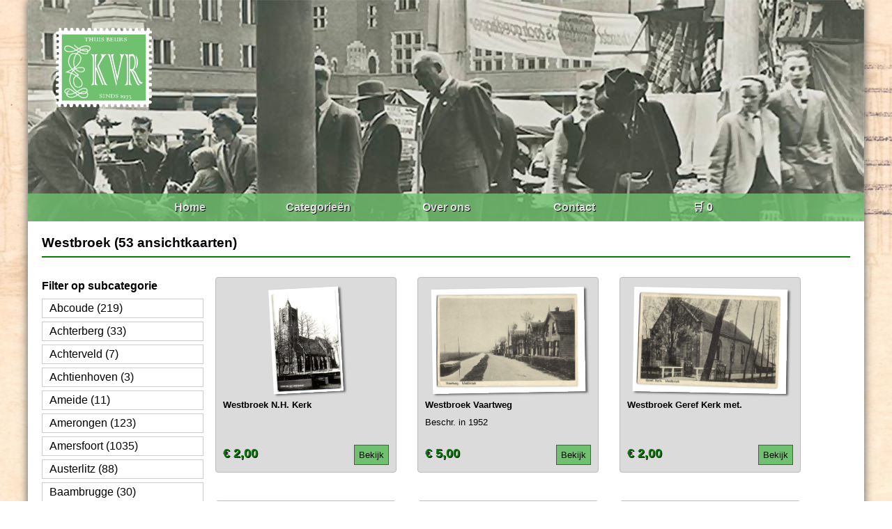

--- FILE ---
content_type: text/html; charset=UTF-8
request_url: https://ansichtkaartenbeurs.nl/kaarten/utrecht/westbroek
body_size: 4027
content:
<!DOCTYPE html>
<html lang="NL">
<head>
	<title>Westbroek | Ansichtkaartenbeurs.nl</title>
    <meta charset="UTF-8">
	<base href="/" target="_self">
	<meta name="description" content="">
	<meta name="keywords" content="">
	<meta name="viewport" content="width=device-width, initial-scale=1.0">
	<link rel="stylesheet" href="css/style.css" type="text/css">
	
	<!-- Global site tag (gtag.js) - Google Analytics -->
	<script async src="https://www.googletagmanager.com/gtag/js?id=UA-57558746-1"></script>
	<script>
	  window.dataLayer = window.dataLayer || [];
	  function gtag(){dataLayer.push(arguments);}
	  gtag('js', new Date());

	  gtag('config', 'UA-57558746-1');
	</script>
	
</head>
<body>

<header>
    <img src="img/logo.png" alt="">
    <nav>
        <ul>
            <li><a href="/">Home</a></li>
            <li><a href="/categorieen">Categorieën</a></li>
            <li><a href="/overons">Over ons</a></li>
            <li><a href="/contact">Contact</a></li>
            <li><a href="/winkelwagen">🛒 0</a></li>
        </ul>
    </nav>
</header>

<main>
    
		<h3>Westbroek (53 ansichtkaarten)</h3><hr>
    <section class="citylist">
	        <p><strong>Filter op subcategorie</strong></p>
        <ul>
            						<li><a href="/kaarten/utrecht/abcoude">Abcoude (219)</a></li>
			            						<li><a href="/kaarten/utrecht/achterberg">Achterberg (33)</a></li>
			            						<li><a href="/kaarten/utrecht/achterveld">Achterveld (7)</a></li>
			            						<li><a href="/kaarten/utrecht/achtienhoven">Achtienhoven (3)</a></li>
			            						<li><a href="/kaarten/utrecht/ameide">Ameide (11)</a></li>
			            						<li><a href="/kaarten/utrecht/amerongen">Amerongen (123)</a></li>
			            						<li><a href="/kaarten/utrecht/amersfoort">Amersfoort (1035)</a></li>
			            						<li><a href="/kaarten/utrecht/austerlitz">Austerlitz (88)</a></li>
			            						<li><a href="/kaarten/utrecht/baambrugge">Baambrugge (30)</a></li>
			            						<li><a href="/kaarten/utrecht/baarn">Baarn (691)</a></li>
			            						<li><a href="/kaarten/utrecht/benschop">Benschop (42)</a></li>
			            						<li><a href="/kaarten/utrecht/bilthoven">Bilthoven (270)</a></li>
			            						<li><a href="/kaarten/utrecht/breukelen">Breukelen (234)</a></li>
			            						<li><a href="/kaarten/utrecht/breukelerveen">Breukelerveen (38)</a></li>
			            						<li><a href="/kaarten/utrecht/bunnik">Bunnik (117)</a></li>
			            						<li><a href="/kaarten/utrecht/bunschoten-spakenburg">Bunschoten Spakenburg (349)</a></li>
			            						<li><a href="/kaarten/utrecht/cabauw">Cabauw (12)</a></li>
			            						<li><a href="/kaarten/utrecht/cothen">Cothen (24)</a></li>
			            						<li><a href="/kaarten/utrecht/de-bilt">De Bilt (152)</a></li>
			            						<li><a href="/kaarten/utrecht/de-bilt-station">De Bilt Station (1)</a></li>
			            						<li><a href="/kaarten/utrecht/de-meern">De Meern (75)</a></li>
			            						<li><a href="/kaarten/utrecht/den-dolder">Den Dolder (139)</a></li>
			            						<li><a href="/kaarten/utrecht/den-hommel">Den Hommel (5)</a></li>
			            						<li><a href="/kaarten/utrecht/doorn">Doorn (519)</a></li>
			            						<li><a href="/kaarten/utrecht/driebergen">Driebergen (381)</a></li>
			            						<li><a href="/kaarten/utrecht/driebergen-rijsenburg">Driebergen Rijsenburg (53)</a></li>
			            						<li><a href="/kaarten/utrecht/eemdijk">Eemdijk (6)</a></li>
			            						<li><a href="/kaarten/utrecht/eemland">Eemland (3)</a></li>
			            						<li><a href="/kaarten/utrecht/eemnes">Eemnes (36)</a></li>
			            						<li><a href="/kaarten/utrecht/elst">Elst (95)</a></li>
			            						<li><a href="/kaarten/utrecht/everdingen">Everdingen (15)</a></li>
			            						<li><a href="/kaarten/utrecht/groenekan">Groenekan (32)</a></li>
			            						<li><a href="/kaarten/utrecht/haarzuilen">Haarzuilen (86)</a></li>
			            						<li><a href="/kaarten/utrecht/haarzuilers">Haarzuilers (1)</a></li>
			            						<li><a href="/kaarten/utrecht/hagestein">Hagestein (27)</a></li>
			            						<li><a href="/kaarten/utrecht/harmelen">Harmelen (86)</a></li>
			            						<li><a href="/kaarten/utrecht/hei-en-boeicop">Hei En Boeicop (5)</a></li>
			            						<li><a href="/kaarten/utrecht/hollandsche-rading">Hollandsche Rading (42)</a></li>
			            						<li><a href="/kaarten/utrecht/hooge-vuursche">Hooge Vuursche (4)</a></li>
			            						<li><a href="/kaarten/utrecht/hoogland">Hoogland (6)</a></li>
			            						<li><a href="/kaarten/utrecht/houten">Houten (13)</a></li>
			            						<li><a href="/kaarten/utrecht/huis-ter-heide">Huis Ter Heide (94)</a></li>
			            						<li><a href="/kaarten/utrecht/ijsselstein">Ijsselstein (158)</a></li>
			            						<li><a href="/kaarten/utrecht/jaarsveld">Jaarsveld (32)</a></li>
			            						<li><a href="/kaarten/utrecht/jutphaas">Jutphaas (57)</a></li>
			            						<li><a href="/kaarten/utrecht/kamerik">Kamerik (56)</a></li>
			            						<li><a href="/kaarten/utrecht/kockengen">Kockengen (70)</a></li>
			            						<li><a href="/kaarten/utrecht/lage-vuursche">Lage Vuursche (187)</a></li>
			            						<li><a href="/kaarten/utrecht/langbroek">Langbroek (18)</a></li>
			            						<li><a href="/kaarten/utrecht/leerbroek">Leerbroek (31)</a></li>
			            						<li><a href="/kaarten/utrecht/leersum">Leersum (170)</a></li>
			            						<li><a href="/kaarten/utrecht/leusden">Leusden (102)</a></li>
			            						<li><a href="/kaarten/utrecht/lexmond">Lexmond (7)</a></li>
			            						<li><a href="/kaarten/utrecht/linschoten">Linschoten (18)</a></li>
			            						<li><a href="/kaarten/utrecht/loenen-aan-de-vecht">Loenen Aan De Vecht (253)</a></li>
			            						<li><a href="/kaarten/utrecht/loenersloot">Loenersloot (13)</a></li>
			            						<li><a href="/kaarten/utrecht/loosdrecht">Loosdrecht (58)</a></li>
			            						<li><a href="/kaarten/utrecht/lopik">Lopik (80)</a></li>
			            						<li><a href="/kaarten/utrecht/lopikerkapel">Lopikerkapel (30)</a></li>
			            						<li><a href="/kaarten/utrecht/maarn">Maarn (217)</a></li>
			            						<li><a href="/kaarten/utrecht/maarsbergen">Maarsbergen (31)</a></li>
			            						<li><a href="/kaarten/utrecht/maarssen">Maarssen (237)</a></li>
			            						<li><a href="/kaarten/utrecht/maarsseveen">Maarsseveen (12)</a></li>
			            						<li><a href="/kaarten/utrecht/maartensdijk">Maartensdijk (66)</a></li>
			            						<li><a href="/kaarten/utrecht/mijdrecht">Mijdrecht (52)</a></li>
			            						<li><a href="/kaarten/utrecht/montfoort">Montfoort (76)</a></li>
			            						<li><a href="/kaarten/utrecht/nederlangbroek">Nederlangbroek (1)</a></li>
			            						<li><a href="/kaarten/utrecht/neerlangbroek">Neerlangbroek (15)</a></li>
			            						<li><a href="/kaarten/utrecht/nieuwegein">Nieuwegein (9)</a></li>
			            						<li><a href="/kaarten/utrecht/nieuwersluis">Nieuwersluis (117)</a></li>
			            						<li><a href="/kaarten/utrecht/nieuwland">Nieuwland (13)</a></li>
			            						<li><a href="/kaarten/utrecht/nigtevecht">Nigtevecht (23)</a></li>
			            						<li><a href="/kaarten/utrecht/oud-leusden">Oud Leusden (45)</a></li>
			            						<li><a href="/kaarten/utrecht/oudenrijn">Oudenrijn (9)</a></li>
			            						<li><a href="/kaarten/utrecht/oudewater">Oudewater (265)</a></li>
			            						<li><a href="/kaarten/utrecht/overberg">Overberg (16)</a></li>
			            						<li><a href="/kaarten/utrecht/polsbroek">Polsbroek (47)</a></li>
			            						<li><a href="/kaarten/utrecht/portengen">Portengen (6)</a></li>
			            						<li><a href="/kaarten/utrecht/renswoude">Renswoude (104)</a></li>
			            						<li><a href="/kaarten/utrecht/rheden">Rheden (1)</a></li>
			            						<li><a href="/kaarten/utrecht/rhenen">Rhenen (360)</a></li>
			            						<li><a href="/kaarten/utrecht/rhenen-grebbe">Rhenen Grebbe (53)</a></li>
			            						<li><a href="/kaarten/utrecht/ruwiel">Ruwiel (4)</a></li>
			            						<li><a href="/kaarten/utrecht/soest">Soest (404)</a></li>
			            						<li><a href="/kaarten/utrecht/soestdijk">Soestdijk (240)</a></li>
			            						<li><a href="/kaarten/utrecht/soestduinen">Soestduinen (38)</a></li>
			            						<li><a href="/kaarten/utrecht/soesterberg">Soesterberg (242)</a></li>
			            						<li><a href="/kaarten/utrecht/stoutenburg">Stoutenburg (2)</a></li>
			            						<li><a href="/kaarten/utrecht/ter-aa">Ter Aa (7)</a></li>
			            						<li><a href="/kaarten/utrecht/tienhoven">Tienhoven (63)</a></li>
			            						<li><a href="/kaarten/utrecht/tull-en-'t-waal">Tull En 't Waal (3)</a></li>
			            						<li><a href="/kaarten/utrecht/utrecht">Utrecht (1174)</a></li>
			            						<li><a href="/kaarten/utrecht/veenendaal">Veenendaal (176)</a></li>
			            						<li><a href="/kaarten/utrecht/vianen">Vianen (135)</a></li>
			            						<li><a href="/kaarten/utrecht/vinkeveen">Vinkeveen (54)</a></li>
			            						<li><a href="/kaarten/utrecht/vleuten">Vleuten (60)</a></li>
			            						<li><a href="/kaarten/utrecht/vreeland">Vreeland (138)</a></li>
			            						<li><a href="/kaarten/utrecht/vreeswijk">Vreeswijk (133)</a></li>
			            						<li><a href="/kaarten/utrecht/werken-in-utrecht">Werken In Utrecht (2)</a></li>
			            						<li><a href="/kaarten/utrecht/werkhoven">Werkhoven (6)</a></li>
			            						<li><a href="/kaarten/utrecht/westbroek">Westbroek (53)</a></li>
			            						<li><a href="/kaarten/utrecht/wijk-bij-duurstede">Wijk Bij Duurstede (172)</a></li>
			            						<li><a href="/kaarten/utrecht/wilnis">Wilnis (77)</a></li>
			            						<li><a href="/kaarten/utrecht/woerden">Woerden (195)</a></li>
			            						<li><a href="/kaarten/utrecht/woudenberg">Woudenberg (112)</a></li>
			            						<li><a href="/kaarten/utrecht/zegveld">Zegveld (24)</a></li>
			            						<li><a href="/kaarten/utrecht/zeist">Zeist (688)</a></li>
			            						<li><a href="/kaarten/utrecht/zijderveld">Zijderveld (8)</a></li>
			            						<li><a href="/kaarten/utrecht/zuilen">Zuilen (39)</a></li>
			                    </ul>
		
    </section>
    <section class="cardlist">
    
            <div class="carditem greyblock">
            <a class="itembutton" href="kaarten/westbroek-nh-kerku6600">
            <img src="/img/kaarten/1/2102/1a3afc18fa459289547d6ea2c09126a4.jpg" alt="kaart" style="transform:rotate(-3deg)" class="carditemimg">
            <div class="itemtext">
                <p><strong>Westbroek N.H. Kerk</strong></p>
                <p></p>
            </div>
            <button>Bekijk</button>
			            <p class="itemprice">€ 2,00</p>
			            </a>
        </div>
            <div class="carditem greyblock">
            <a class="itembutton" href="kaarten/westbroek-vaartwegu04793">
            <img src="/img/kaarten/1/2103/4fe8132723bba1bb737e31bcf02d68e2.jpg" alt="kaart" style="transform:rotate(-1deg)" class="carditemimg">
            <div class="itemtext">
                <p><strong>Westbroek Vaartweg</strong></p>
                <p>Beschr. in 1952</p>
            </div>
            <button>Bekijk</button>
			            <p class="itemprice">€ 5,00</p>
			            </a>
        </div>
            <div class="carditem greyblock">
            <a class="itembutton" href="kaarten/westbroek-geref-kerk-metu04794">
            <img src="/img/kaarten/1/2103/8622fbe07962911fb4e223912f5615fb.jpg" alt="kaart" style="transform:rotate(1deg)" class="carditemimg">
            <div class="itemtext">
                <p><strong>Westbroek Geref Kerk met.</strong></p>
                <p></p>
            </div>
            <button>Bekijk</button>
			            <p class="itemprice">€ 2,00</p>
			            </a>
        </div>
            <div class="carditem greyblock">
            <a class="itembutton" href="kaarten/westbroek-nh-kerk-metu04795">
            <img src="/img/kaarten/1/2103/77a0d4e0d4fb2dbfaa9bfb45a0285f21.jpg" alt="kaart" style="transform:rotate(-2deg)" class="carditemimg">
            <div class="itemtext">
                <p><strong>Westbroek N.H. Kerk met.</strong></p>
                <p></p>
            </div>
            <button>Bekijk</button>
			            <p class="itemprice">€ 2,00</p>
			            </a>
        </div>
            <div class="carditem greyblock">
            <a class="itembutton" href="kaarten/westbroek-nh-kerk-metu04796">
            <img src="/img/kaarten/1/2103/dbb0213199a83540af5380bd64cae294.jpg" alt="kaart" style="transform:rotate(-1deg)" class="carditemimg">
            <div class="itemtext">
                <p><strong>Westbroek N.H. Kerk met.</strong></p>
                <p></p>
            </div>
            <button>Bekijk</button>
			            <p class="itemprice">€ 2,00</p>
			            </a>
        </div>
            <div class="carditem greyblock">
            <a class="itembutton" href="kaarten/westbroek-nh-kerk-metu04797">
            <img src="/img/kaarten/1/2103/f5fc680e059ce1a808de3c4265658998.jpg" alt="kaart" style="transform:rotate(3deg)" class="carditemimg">
            <div class="itemtext">
                <p><strong>Westbroek N.H. Kerk met.</strong></p>
                <p></p>
            </div>
            <button>Bekijk</button>
			            <p class="itemprice">€ 2,00</p>
			            </a>
        </div>
            <div class="carditem greyblock">
            <a class="itembutton" href="kaarten/westbroek-gezicht-opu04798">
            <img src="/img/kaarten/1/2103/0d698d1db7d64a5d32a89f8af7c9e422.jpg" alt="kaart" style="transform:rotate(-1deg)" class="carditemimg">
            <div class="itemtext">
                <p><strong>Westbroek Gezicht op...........</strong></p>
                <p></p>
            </div>
            <button>Bekijk</button>
			            <p class="itemprice">€ 3,00</p>
			            </a>
        </div>
            <div class="carditem greyblock">
            <a class="itembutton" href="kaarten/westbroek-nh-kerk-u04799">
            <img src="/img/kaarten/1/2103/43410bcdd081fd55e086d26816b9e3b4.jpg" alt="kaart" style="transform:rotate(-1deg)" class="carditemimg">
            <div class="itemtext">
                <p><strong>Westbroek N.H. Kerk </strong></p>
                <p></p>
            </div>
            <button>Bekijk</button>
			            <p class="itemprice">€ 2,00</p>
			            </a>
        </div>
            <div class="carditem greyblock">
            <a class="itembutton" href="kaarten/groeten-uit-westbroeku14002">
            <img src="/img/kaarten/1/2209/a63ca2ab9cb6c7d3d1f6f7dc7da13e04.jpg" alt="kaart" style="transform:rotate(-3deg)" class="carditemimg">
            <div class="itemtext">
                <p><strong>groeten uit westbroek</strong></p>
                <p></p>
            </div>
            <button>Bekijk</button>
			            <p class="itemprice">€ 2,50</p>
			            </a>
        </div>
            <div class="carditem greyblock">
            <a class="itembutton" href="kaarten/groeten-uit-westbroeku14003">
            <img src="/img/kaarten/1/2209/ded0eacfdb71aee9664fe2ee32875008.jpg" alt="kaart" style="transform:rotate(0deg)" class="carditemimg">
            <div class="itemtext">
                <p><strong>groeten uit westbroek</strong></p>
                <p></p>
            </div>
            <button>Bekijk</button>
			            <p class="itemprice">€ 2,50</p>
			            </a>
        </div>
            <div class="carditem greyblock">
            <a class="itembutton" href="kaarten/groeten-uit-westbroeku14004">
            <img src="/img/kaarten/1/2209/23e8802491ee25a8bfc7a4dfd527d003.jpg" alt="kaart" style="transform:rotate(1deg)" class="carditemimg">
            <div class="itemtext">
                <p><strong>groeten uit westbroek</strong></p>
                <p></p>
            </div>
            <button>Bekijk</button>
			            <p class="itemprice">€ 2,50</p>
			            </a>
        </div>
            <div class="carditem greyblock">
            <a class="itembutton" href="kaarten/groeten-uit-westbroeku14005">
            <img src="/img/kaarten/1/2209/226b4656a25838478902a7d8b2998f8e.jpg" alt="kaart" style="transform:rotate(-3deg)" class="carditemimg">
            <div class="itemtext">
                <p><strong>groeten uit westbroek</strong></p>
                <p></p>
            </div>
            <button>Bekijk</button>
			            <p class="itemprice">€ 3,00</p>
			            </a>
        </div>
            <div class="carditem greyblock">
            <a class="itembutton" href="kaarten/groeten-uit-westbroeku13939">
            <img src="/img/kaarten/1/2209/ff144fc9a4b6134d8499935907c58aef.jpg" alt="kaart" style="transform:rotate(3deg)" class="carditemimg">
            <div class="itemtext">
                <p><strong>groeten uit westbroek</strong></p>
                <p></p>
            </div>
            <button>Bekijk</button>
			            <p class="itemprice">€ 3,00</p>
			            </a>
        </div>
            <div class="carditem greyblock">
            <a class="itembutton" href="kaarten/groeten-uit-westbroeku14006">
            <img src="/img/kaarten/1/2209/7b3f2f3104d5e8e89e4986007b5fff28.jpg" alt="kaart" style="transform:rotate(-1deg)" class="carditemimg">
            <div class="itemtext">
                <p><strong>groeten uit westbroek</strong></p>
                <p></p>
            </div>
            <button>Bekijk</button>
			            <p class="itemprice">€ 2,50</p>
			            </a>
        </div>
            <div class="carditem greyblock">
            <a class="itembutton" href="kaarten/groeten-uit-westbroeku14007">
            <img src="/img/kaarten/1/2209/a682dc341916aab9be6d2ad6f48c61f4.jpg" alt="kaart" style="transform:rotate(2deg)" class="carditemimg">
            <div class="itemtext">
                <p><strong>groeten uit westbroek</strong></p>
                <p></p>
            </div>
            <button>Bekijk</button>
			            <p class="itemprice">€ 2,50</p>
			            </a>
        </div>
            <div class="carditem greyblock">
            <a class="itembutton" href="kaarten/ned-herv-pastorie-in-westbroeku14008">
            <img src="/img/kaarten/1/2209/1ae92c60d0169d8f901cf4eec1f3eed6.jpg" alt="kaart" style="transform:rotate(0deg)" class="carditemimg">
            <div class="itemtext">
                <p><strong>ned. herv. pastorie in westbroek</strong></p>
                <p></p>
            </div>
            <button>Bekijk</button>
			            <p class="itemprice">€ 3,50</p>
			            </a>
        </div>
            <div class="carditem greyblock">
            <a class="itembutton" href="kaarten/geref-kerk-in-westbroeku14009">
            <img src="/img/kaarten/1/2209/56d36f2fbb5b5aff9b0f159272303aa1.jpg" alt="kaart" style="transform:rotate(3deg)" class="carditemimg">
            <div class="itemtext">
                <p><strong>geref. kerk in westbroek</strong></p>
                <p></p>
            </div>
            <button>Bekijk</button>
			            <p class="itemprice">€ 3,50</p>
			            </a>
        </div>
            <div class="carditem greyblock">
            <a class="itembutton" href="kaarten/groeten-uit-westbroeku14010">
            <img src="/img/kaarten/1/2209/824f92498fac0d2a030bf3c5b561b21e.jpg" alt="kaart" style="transform:rotate(3deg)" class="carditemimg">
            <div class="itemtext">
                <p><strong>groeten uit westbroek</strong></p>
                <p></p>
            </div>
            <button>Bekijk</button>
			            <p class="itemprice">€ 22,00</p>
			            </a>
        </div>
            <div class="carditem greyblock">
            <a class="itembutton" href="kaarten/ned-herv-kerk-in-westbroeku14011">
            <img src="/img/kaarten/1/2209/a0ceededf310b3d0db6d4ccf24eb02b9.jpg" alt="kaart" style="transform:rotate(3deg)" class="carditemimg">
            <div class="itemtext">
                <p><strong>ned. herv. kerk in westbroek</strong></p>
                <p></p>
            </div>
            <button>Bekijk</button>
			            <p class="itemprice">€ 2,50</p>
			            </a>
        </div>
            <div class="carditem greyblock">
            <a class="itembutton" href="kaarten/kerkdijk-in-westbroeku14012">
            <img src="/img/kaarten/1/2209/1c92d8e514bd585806f7693dd56a0528.jpg" alt="kaart" style="transform:rotate(2deg)" class="carditemimg">
            <div class="itemtext">
                <p><strong> kerkdijk in westbroek</strong></p>
                <p></p>
            </div>
            <button>Bekijk</button>
			            <p class="itemprice">€ 4,00</p>
			            </a>
        </div>
            <div class="carditem greyblock">
            <a class="itembutton" href="kaarten/ned-herv-kerk-in-westbroeku14013">
            <img src="/img/kaarten/1/2209/65633e5aa94a18024fcec33001dfae2f.jpg" alt="kaart" style="transform:rotate(0deg)" class="carditemimg">
            <div class="itemtext">
                <p><strong>ned. herv. kerk in westbroek</strong></p>
                <p></p>
            </div>
            <button>Bekijk</button>
			            <p class="itemprice">€ 2,50</p>
			            </a>
        </div>
            <div class="carditem greyblock">
            <a class="itembutton" href="kaarten/ned-herv-kerk-in-westbroek-fotokaartu14014">
            <img src="/img/kaarten/1/2209/73a6d4f4fd0f5914f6c8d8c164f56a4e.jpg" alt="kaart" style="transform:rotate(-1deg)" class="carditemimg">
            <div class="itemtext">
                <p><strong>ned. herv. kerk in westbroek fotokaart</strong></p>
                <p></p>
            </div>
            <button>Bekijk</button>
			            <p class="itemprice">€ 3,50</p>
			            </a>
        </div>
            <div class="carditem greyblock">
            <a class="itembutton" href="kaarten/groeten-uit-westbroek--vlekjeu14015">
            <img src="/img/kaarten/1/2209/f3a5d3dafad3aabf513bec6b394305ff.jpg" alt="kaart" style="transform:rotate(1deg)" class="carditemimg">
            <div class="itemtext">
                <p><strong>groeten uit westbroek  vlekje</strong></p>
                <p></p>
            </div>
            <button>Bekijk</button>
			            <p class="itemprice">€ 2,00</p>
			            </a>
        </div>
            <div class="carditem greyblock">
            <a class="itembutton" href="kaarten/dorpshuis-in-westbroek-u14016">
            <img src="/img/kaarten/1/2209/071c555380326d16e9bbca885a41ac9b.jpg" alt="kaart" style="transform:rotate(1deg)" class="carditemimg">
            <div class="itemtext">
                <p><strong>dorpshuis in westbroek </strong></p>
                <p></p>
            </div>
            <button>Bekijk</button>
			            <p class="itemprice">€ 2,50</p>
			            </a>
        </div>
            <div class="carditem greyblock">
            <a class="itembutton" href="kaarten/groeten-uit-westbroek-u14017">
            <img src="/img/kaarten/1/2209/f7a58e578da812778c415571734f4b61.jpg" alt="kaart" style="transform:rotate(0deg)" class="carditemimg">
            <div class="itemtext">
                <p><strong>groeten uit westbroek </strong></p>
                <p></p>
            </div>
            <button>Bekijk</button>
			            <p class="itemprice">€ 2,50</p>
			            </a>
        </div>
            <div class="carditem greyblock">
            <a class="itembutton" href="kaarten/westbroek-u14018">
            <img src="/img/kaarten/1/2209/ddb53df62cba715beaef61251f0c630d.jpg" alt="kaart" style="transform:rotate(1deg)" class="carditemimg">
            <div class="itemtext">
                <p><strong>westbroek </strong></p>
                <p></p>
            </div>
            <button>Bekijk</button>
			            <p class="itemprice">€ 3,00</p>
			            </a>
        </div>
            <div class="carditem greyblock">
            <a class="itembutton" href="kaarten/westbroek-u14019">
            <img src="/img/kaarten/1/2209/792d146eb3ade4cb00213cb23cae86d5.jpg" alt="kaart" style="transform:rotate(-2deg)" class="carditemimg">
            <div class="itemtext">
                <p><strong>westbroek </strong></p>
                <p></p>
            </div>
            <button>Bekijk</button>
			            <p class="itemprice">€ 3,00</p>
			            </a>
        </div>
            <div class="carditem greyblock">
            <a class="itembutton" href="kaarten/westbroek-u14020">
            <img src="/img/kaarten/1/2209/3b662846908a86d1a6b0f2b70689934d.jpg" alt="kaart" style="transform:rotate(0deg)" class="carditemimg">
            <div class="itemtext">
                <p><strong>westbroek </strong></p>
                <p></p>
            </div>
            <button>Bekijk</button>
			            <p class="itemprice">€ 2,50</p>
			            </a>
        </div>
            <div class="carditem greyblock">
            <a class="itembutton" href="kaarten/westbroek-u14021">
            <img src="/img/kaarten/1/2209/7b861093d90ca014cd471ceab0a83095.jpg" alt="kaart" style="transform:rotate(-1deg)" class="carditemimg">
            <div class="itemtext">
                <p><strong>westbroek </strong></p>
                <p></p>
            </div>
            <button>Bekijk</button>
			            <p class="itemprice">€ 3,00</p>
			            </a>
        </div>
            <div class="carditem greyblock">
            <a class="itembutton" href="kaarten/westbroek-u14022">
            <img src="/img/kaarten/1/2209/62611ced8e086ba016682a8483e0628b.jpg" alt="kaart" style="transform:rotate(-2deg)" class="carditemimg">
            <div class="itemtext">
                <p><strong>westbroek </strong></p>
                <p></p>
            </div>
            <button>Bekijk</button>
			            <p class="itemprice">€ 3,00</p>
			            </a>
        </div>
            <div class="carditem greyblock">
            <a class="itembutton" href="kaarten/westbroek-u14023">
            <img src="/img/kaarten/1/2209/6398aa3b45f7a0bc304346a847a5317f.jpg" alt="kaart" style="transform:rotate(3deg)" class="carditemimg">
            <div class="itemtext">
                <p><strong>westbroek </strong></p>
                <p></p>
            </div>
            <button>Bekijk</button>
			            <p class="itemprice">€ 3,00</p>
			            </a>
        </div>
            <div class="carditem greyblock">
            <a class="itembutton" href="kaarten/molen-de-kraai-in-westbroek-u14024">
            <img src="/img/kaarten/1/2209/a611ecc7f0c419fcb72f3ba3bf1ced85.jpg" alt="kaart" style="transform:rotate(1deg)" class="carditemimg">
            <div class="itemtext">
                <p><strong>molen de kraai in westbroek </strong></p>
                <p></p>
            </div>
            <button>Bekijk</button>
			            <p class="itemprice">€ 2,00</p>
			            </a>
        </div>
            <div class="carditem greyblock">
            <a class="itembutton" href="kaarten/molen-de-kraai-in-westbroek-u14025">
            <img src="/img/kaarten/1/2209/35c3c89fca4e0e3ec1024e2e36a13ad8.jpg" alt="kaart" style="transform:rotate(1deg)" class="carditemimg">
            <div class="itemtext">
                <p><strong>molen de kraai in westbroek </strong></p>
                <p></p>
            </div>
            <button>Bekijk</button>
			            <p class="itemprice">€ 2,00</p>
			            </a>
        </div>
            <div class="carditem greyblock">
            <a class="itembutton" href="kaarten/molen-de-kraai-in-westbroek-u14026">
            <img src="/img/kaarten/1/2209/b2645f5632084c25e910269c1a318988.jpg" alt="kaart" style="transform:rotate(-1deg)" class="carditemimg">
            <div class="itemtext">
                <p><strong>molen de kraai in westbroek </strong></p>
                <p></p>
            </div>
            <button>Bekijk</button>
			            <p class="itemprice">€ 2,50</p>
			            </a>
        </div>
            <div class="carditem greyblock">
            <a class="itembutton" href="kaarten/molen-de-kraai-in-westbroek-u14027">
            <img src="/img/kaarten/1/2209/bd2912e415839d82d82804ce4ce8de12.jpg" alt="kaart" style="transform:rotate(-3deg)" class="carditemimg">
            <div class="itemtext">
                <p><strong>molen de kraai in westbroek </strong></p>
                <p></p>
            </div>
            <button>Bekijk</button>
			            <p class="itemprice">€ 2,50</p>
			            </a>
        </div>
            <div class="carditem greyblock">
            <a class="itembutton" href="kaarten/molen-de-kraai-in-westbroek-u14028">
            <img src="/img/kaarten/1/2209/b914abc1b7a1f56983aaafd07b118a25.jpg" alt="kaart" style="transform:rotate(-1deg)" class="carditemimg">
            <div class="itemtext">
                <p><strong>molen de kraai in westbroek </strong></p>
                <p></p>
            </div>
            <button>Bekijk</button>
			            <p class="itemprice">€ 2,50</p>
			            </a>
        </div>
            <div class="carditem greyblock">
            <a class="itembutton" href="kaarten/molen-de-kraai-in-westbroek-u14029">
            <img src="/img/kaarten/1/2209/ddf61df4b91b4ff4de87fffc17b7a394.jpg" alt="kaart" style="transform:rotate(-1deg)" class="carditemimg">
            <div class="itemtext">
                <p><strong>molen de kraai in westbroek </strong></p>
                <p></p>
            </div>
            <button>Bekijk</button>
			            <p class="itemprice">€ 2,50</p>
			            </a>
        </div>
            <div class="carditem greyblock">
            <a class="itembutton" href="kaarten/molen-de-kraai-in-westbroek-u14030">
            <img src="/img/kaarten/1/2209/5479cd9425f0a2690de93edd403d154b.jpg" alt="kaart" style="transform:rotate(0deg)" class="carditemimg">
            <div class="itemtext">
                <p><strong>molen de kraai in westbroek </strong></p>
                <p></p>
            </div>
            <button>Bekijk</button>
			            <p class="itemprice">€ 2,50</p>
			            </a>
        </div>
            <div class="carditem greyblock">
            <a class="itembutton" href="kaarten/ned-herv-kerk-in-westbroek-u14031">
            <img src="/img/kaarten/1/2209/f7e32b0b7af422bb068484d8c64c5661.jpg" alt="kaart" style="transform:rotate(3deg)" class="carditemimg">
            <div class="itemtext">
                <p><strong>ned. herv. kerk in westbroek </strong></p>
                <p></p>
            </div>
            <button>Bekijk</button>
			            <p class="itemprice">€ 2,50</p>
			            </a>
        </div>
            <div class="carditem greyblock">
            <a class="itembutton" href="kaarten/ned-herv-kerk-in-westbroek-u14032">
            <img src="/img/kaarten/1/2209/bb7caeb541853dc5966b4e8c2cbf071a.jpg" alt="kaart" style="transform:rotate(1deg)" class="carditemimg">
            <div class="itemtext">
                <p><strong>ned. herv. kerk in westbroek </strong></p>
                <p></p>
            </div>
            <button>Bekijk</button>
			            <p class="itemprice">€ 2,50</p>
			            </a>
        </div>
            <div class="carditem greyblock">
            <a class="itembutton" href="kaarten/ned-herv-kerk-in-wilnisu14033">
            <img src="/img/kaarten/1/2209/cb1351e69b8020313275a01f4de9d84a.jpg" alt="kaart" style="transform:rotate(3deg)" class="carditemimg">
            <div class="itemtext">
                <p><strong>ned. herv. kerk in wilnis</strong></p>
                <p></p>
            </div>
            <button>Bekijk</button>
			            <p class="itemprice">€ 2,50</p>
			            </a>
        </div>
            <div class="carditem greyblock">
            <a class="itembutton" href="kaarten/groeten-uit-westbroeku14088">
            <img src="/img/kaarten/1/2209/d62ee466c4306cd265d8bd5cd45b17fc.jpg" alt="kaart" style="transform:rotate(1deg)" class="carditemimg">
            <div class="itemtext">
                <p><strong>groeten uit westbroek</strong></p>
                <p></p>
            </div>
            <button>Bekijk</button>
			            <p class="itemprice">€ 3,00</p>
			            </a>
        </div>
            <div class="carditem greyblock">
            <a class="itembutton" href="kaarten/westbroek-nh-kerku17508">
            <img src="/img/kaarten/1/2401/c1b49898a4e227b084e2f046937f297c.jpg" alt="kaart" style="transform:rotate(-3deg)" class="carditemimg">
            <div class="itemtext">
                <p><strong>Westbroek N.H. Kerk</strong></p>
                <p></p>
            </div>
            <button>Bekijk</button>
			            <p class="itemprice">€ 2,00</p>
			            </a>
        </div>
            <div class="carditem greyblock">
            <a class="itembutton" href="kaarten/westbroek-dr-welfferwegu17509">
            <img src="/img/kaarten/1/2401/ecfec3ed4b083ff41dc67b6a3f6e9d51.jpg" alt="kaart" style="transform:rotate(3deg)" class="carditemimg">
            <div class="itemtext">
                <p><strong>Westbroek, Dr. Welfferweg</strong></p>
                <p></p>
            </div>
            <button>Bekijk</button>
			            <p class="itemprice">€ 3,00</p>
			            </a>
        </div>
            <div class="carditem greyblock">
            <a class="itembutton" href="kaarten/westbroek-groeten-uit-in-5-luik-met-oa-molenu17510">
            <img src="/img/kaarten/1/2401/4d59055107c1bd354e970b19f26d9510.jpg" alt="kaart" style="transform:rotate(0deg)" class="carditemimg">
            <div class="itemtext">
                <p><strong>Westbroek Groeten uit in 5 luik met o.a. molen</strong></p>
                <p></p>
            </div>
            <button>Bekijk</button>
			            <p class="itemprice">€ 2,50</p>
			            </a>
        </div>
            <div class="carditem greyblock">
            <a class="itembutton" href="kaarten/westbroek-molen-de-kraaiu17512">
            <img src="/img/kaarten/1/2401/4166c21ee0f48fff571f52a55d5651bd.jpg" alt="kaart" style="transform:rotate(-3deg)" class="carditemimg">
            <div class="itemtext">
                <p><strong>Westbroek Molen De Kraai</strong></p>
                <p></p>
            </div>
            <button>Bekijk</button>
			            <p class="itemprice">€ 2,50</p>
			            </a>
        </div>
            <div class="carditem greyblock">
            <a class="itembutton" href="kaarten/westbroek-groetjes-molenu19574">
            <img src="/img/kaarten/1/2410/579320d8056b4b53545b41693a419b1a.jpg" alt="kaart" style="transform:rotate(-3deg)" class="carditemimg">
            <div class="itemtext">
                <p><strong>westbroek, groetjes molen</strong></p>
                <p>klein kraakje</p>
            </div>
            <button>Bekijk</button>
			            <p class="itemprice">€ 2,50</p>
			            </a>
        </div>
            <div class="carditem greyblock">
            <a class="itembutton" href="kaarten/westbroek-groetjes-kleine-molenu19576">
            <img src="/img/kaarten/1/2410/ca7735f8d8628f844dcf094bf9b6fdcf.jpg" alt="kaart" style="transform:rotate(-1deg)" class="carditemimg">
            <div class="itemtext">
                <p><strong>westbroek, groetjes kleine molen</strong></p>
                <p></p>
            </div>
            <button>Bekijk</button>
			            <p class="itemprice">€ 2,50</p>
			            </a>
        </div>
            <div class="carditem greyblock">
            <a class="itembutton" href="kaarten/westbroek-groetjesu19577">
            <img src="/img/kaarten/1/2410/f07ae43c7329eb9663e9661894e344c7.jpg" alt="kaart" style="transform:rotate(-2deg)" class="carditemimg">
            <div class="itemtext">
                <p><strong>westbroek, groetjes</strong></p>
                <p></p>
            </div>
            <button>Bekijk</button>
			            <p class="itemprice">€ 2,50</p>
			            </a>
        </div>
            <div class="carditem greyblock">
            <a class="itembutton" href="kaarten/westroek-molensu19674">
            <img src="/img/kaarten/1/2410/b66d18b774b14a13db3c22b20472e549.jpg" alt="kaart" style="transform:rotate(-1deg)" class="carditemimg">
            <div class="itemtext">
                <p><strong>westroek, molens</strong></p>
                <p></p>
            </div>
            <button>Bekijk</button>
			            <p class="itemprice">€ 2,50</p>
			            </a>
        </div>
            <div class="carditem greyblock">
            <a class="itembutton" href="kaarten/westroek-nh-kerku19675">
            <img src="/img/kaarten/1/2410/6aefaa8e50f44b12d0866d0b73630bd6.jpg" alt="kaart" style="transform:rotate(1deg)" class="carditemimg">
            <div class="itemtext">
                <p><strong>westroek, n.h. kerk</strong></p>
                <p></p>
            </div>
            <button>Bekijk</button>
			            <p class="itemprice">€ 2,00</p>
			            </a>
        </div>
            <div class="carditem greyblock">
            <a class="itembutton" href="kaarten/westerbork-nh-kerku19676">
            <img src="/img/kaarten/1/2410/fe9fb0b828a35c7fded2442b3b1e6980.jpg" alt="kaart" style="transform:rotate(1deg)" class="carditemimg">
            <div class="itemtext">
                <p><strong>westerbork, n.h. kerk</strong></p>
                <p></p>
            </div>
            <button>Bekijk</button>
			            <p class="itemprice">€ 2,00</p>
			            </a>
        </div>
            <div class="carditem greyblock">
            <a class="itembutton" href="kaarten/westerbork-groetjesu19677">
            <img src="/img/kaarten/1/2410/45cd6a9feb1b21ca7cab80b97e75d4e8.jpg" alt="kaart" style="transform:rotate(2deg)" class="carditemimg">
            <div class="itemtext">
                <p><strong>westerbork, groetjes</strong></p>
                <p></p>
            </div>
            <button>Bekijk</button>
			            <p class="itemprice">€ 2,00</p>
			            </a>
        </div>
        <div class="pagination">
            </div>
    </section>
    


</main>

<footer>
<p>Ansichtkaartenbeurs.nl | 427.14 ms - 661kb</p>
</footer>

</body>
</html>
